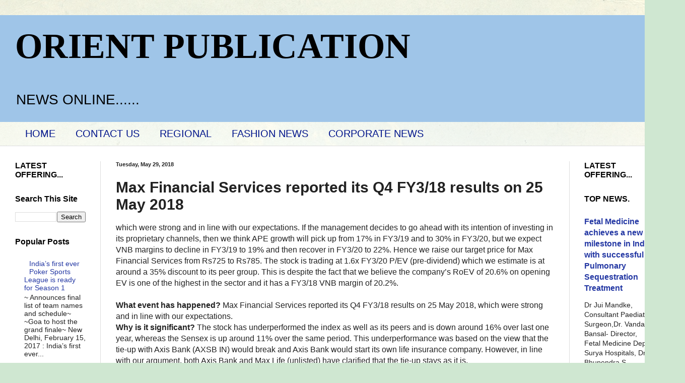

--- FILE ---
content_type: text/html; charset=UTF-8
request_url: https://www.orientpublication.com/2018/05/max-financial-services-reported-its-q4.html
body_size: 15065
content:
<!DOCTYPE html>
<html class='v2' dir='ltr' lang='en'>
<head>
<link href='https://www.blogger.com/static/v1/widgets/335934321-css_bundle_v2.css' rel='stylesheet' type='text/css'/>
<meta content='width=1100' name='viewport'/>
<meta content='text/html; charset=UTF-8' http-equiv='Content-Type'/>
<meta content='blogger' name='generator'/>
<link href='https://www.orientpublication.com/favicon.ico' rel='icon' type='image/x-icon'/>
<link href='https://www.orientpublication.com/2018/05/max-financial-services-reported-its-q4.html' rel='canonical'/>
<link rel="alternate" type="application/atom+xml" title="ORIENT PUBLICATION - Atom" href="https://www.orientpublication.com/feeds/posts/default" />
<link rel="alternate" type="application/rss+xml" title="ORIENT PUBLICATION - RSS" href="https://www.orientpublication.com/feeds/posts/default?alt=rss" />
<link rel="service.post" type="application/atom+xml" title="ORIENT PUBLICATION - Atom" href="https://www.blogger.com/feeds/3616093701997255326/posts/default" />

<link rel="alternate" type="application/atom+xml" title="ORIENT PUBLICATION - Atom" href="https://www.orientpublication.com/feeds/2508968535917915538/comments/default" />
<!--Can't find substitution for tag [blog.ieCssRetrofitLinks]-->
<meta content='https://www.orientpublication.com/2018/05/max-financial-services-reported-its-q4.html' property='og:url'/>
<meta content='Max Financial Services reported its Q4 FY3/18 results on 25 May 2018' property='og:title'/>
<meta content='business news,financial news,current affairs,cultural news,fashion news,film news,entertainment news.' property='og:description'/>
<title>ORIENT PUBLICATION: Max Financial Services reported its Q4 FY3/18 results on 25 May 2018</title>
<style id='page-skin-1' type='text/css'><!--
/*
-----------------------------------------------
Blogger Template Style
Name:     Simple
Designer: Blogger
URL:      www.blogger.com
----------------------------------------------- */
/* Content
----------------------------------------------- */
body {
font: normal normal 14px Arial, Tahoma, Helvetica, FreeSans, sans-serif;
color: #222222;
background: #cfe7d1 url(//themes.googleusercontent.com/image?id=1x_TqXo6-7t6y2ZiuOyQ2Bk6Zod9CTtyKYtRui0IeQJe6hVlJcQiXYG2xQGkxKvl6iZMJ) repeat fixed top center /* Credit: gaffera (http://www.istockphoto.com/googleimages.php?id=4072573&amp;platform=blogger) */;
padding: 0 0 0 0;
background-attachment: scroll;
}
html body .content-outer {
min-width: 0;
max-width: 100%;
width: 100%;
}
h2 {
font-size: 22px;
}
a:link {
text-decoration:none;
color: #2337a3;
}
a:visited {
text-decoration:none;
color: #7c93a1;
}
a:hover {
text-decoration:underline;
color: #00148b;
}
.body-fauxcolumn-outer .fauxcolumn-inner {
background: transparent url(https://resources.blogblog.com/blogblog/data/1kt/simple/body_gradient_tile_light.png) repeat scroll top left;
_background-image: none;
}
.body-fauxcolumn-outer .cap-top {
position: absolute;
z-index: 1;
height: 400px;
width: 100%;
}
.body-fauxcolumn-outer .cap-top .cap-left {
width: 100%;
background: transparent url(https://resources.blogblog.com/blogblog/data/1kt/simple/gradients_light.png) repeat-x scroll top left;
_background-image: none;
}
.content-outer {
-moz-box-shadow: 0 0 0 rgba(0, 0, 0, .15);
-webkit-box-shadow: 0 0 0 rgba(0, 0, 0, .15);
-goog-ms-box-shadow: 0 0 0 #333333;
box-shadow: 0 0 0 rgba(0, 0, 0, .15);
margin-bottom: 1px;
}
.content-inner {
padding: 0 0;
}
.main-outer, .footer-outer {
background-color: #ffffff;
}
/* Header
----------------------------------------------- */
.header-outer {
background: #9fc5e8 none repeat-x scroll 0 -400px;
_background-image: none;
}
.Header h1 {
font: normal bold 70px 'Times New Roman', Times, FreeSerif, serif;
color: #000000;
text-shadow: 0 0 0 rgba(0, 0, 0, .2);
}
.Header h1 a {
color: #000000;
}
.Header .description {
font-size: 200%;
color: #000000;
}
.header-inner .Header .titlewrapper {
padding: 22px 30px;
}
.header-inner .Header .descriptionwrapper {
padding: 0 30px;
}
/* Tabs
----------------------------------------------- */
.tabs-inner .section:first-child {
border-top: 0 solid #dddddd;
}
.tabs-inner .section:first-child ul {
margin-top: -0;
border-top: 0 solid #dddddd;
border-left: 0 solid #dddddd;
border-right: 0 solid #dddddd;
}
.tabs-inner .widget ul {
background: transparent none repeat-x scroll 0 -800px;
_background-image: none;
border-bottom: 0 solid #dddddd;
margin-top: 0;
margin-left: -0;
margin-right: -0;
}
.tabs-inner .widget li a {
display: inline-block;
padding: .6em 1em;
font: normal normal 20px Arial, Tahoma, Helvetica, FreeSans, sans-serif;
color: #00148b;
border-left: 0 solid #ffffff;
border-right: 0 solid #dddddd;
}
.tabs-inner .widget li:first-child a {
border-left: none;
}
.tabs-inner .widget li.selected a, .tabs-inner .widget li a:hover {
color: #ff0000;
background-color: #239fa3;
text-decoration: none;
}
/* Columns
----------------------------------------------- */
.main-outer {
border-top: 1px solid #dddddd;
}
.fauxcolumn-left-outer .fauxcolumn-inner {
border-right: 1px solid #dddddd;
}
.fauxcolumn-right-outer .fauxcolumn-inner {
border-left: 1px solid #dddddd;
}
/* Headings
----------------------------------------------- */
div.widget > h2,
div.widget h2.title {
margin: 0 0 1em 0;
font: normal bold 16px Arial, Tahoma, Helvetica, FreeSans, sans-serif;
color: #000000;
}
/* Widgets
----------------------------------------------- */
.widget .zippy {
color: #999999;
text-shadow: 2px 2px 1px rgba(0, 0, 0, .1);
}
.widget .popular-posts ul {
list-style: none;
}
/* Posts
----------------------------------------------- */
h2.date-header {
font: normal bold 11px Arial, Tahoma, Helvetica, FreeSans, sans-serif;
}
.date-header span {
background-color: transparent;
color: #222222;
padding: inherit;
letter-spacing: inherit;
margin: inherit;
}
.main-inner {
padding-top: 30px;
padding-bottom: 30px;
}
.main-inner .column-center-inner {
padding: 0 15px;
}
.main-inner .column-center-inner .section {
margin: 0 15px;
}
.post {
margin: 0 0 25px 0;
}
h3.post-title, .comments h4 {
font: normal bold 30px Arial, Tahoma, Helvetica, FreeSans, sans-serif;
margin: .75em 0 0;
}
.post-body {
font-size: 110%;
line-height: 1.4;
position: relative;
}
.post-body img, .post-body .tr-caption-container, .Profile img, .Image img,
.BlogList .item-thumbnail img {
padding: 2px;
background: #ffffff;
border: 1px solid #2723a3;
-moz-box-shadow: 1px 1px 5px rgba(0, 0, 0, .1);
-webkit-box-shadow: 1px 1px 5px rgba(0, 0, 0, .1);
box-shadow: 1px 1px 5px rgba(0, 0, 0, .1);
}
.post-body img, .post-body .tr-caption-container {
padding: 5px;
}
.post-body .tr-caption-container {
color: #222222;
}
.post-body .tr-caption-container img {
padding: 0;
background: transparent;
border: none;
-moz-box-shadow: 0 0 0 rgba(0, 0, 0, .1);
-webkit-box-shadow: 0 0 0 rgba(0, 0, 0, .1);
box-shadow: 0 0 0 rgba(0, 0, 0, .1);
}
.post-header {
margin: 0 0 1.5em;
line-height: 1.6;
font-size: 90%;
}
.post-footer {
margin: 20px -2px 0;
padding: 5px 10px;
color: #666666;
background-color: #ff0000;
border-bottom: 1px solid #eeeeee;
line-height: 1.6;
font-size: 90%;
}
#comments .comment-author {
padding-top: 1.5em;
border-top: 1px solid #dddddd;
background-position: 0 1.5em;
}
#comments .comment-author:first-child {
padding-top: 0;
border-top: none;
}
.avatar-image-container {
margin: .2em 0 0;
}
#comments .avatar-image-container img {
border: 1px solid #2723a3;
}
/* Comments
----------------------------------------------- */
.comments .comments-content .icon.blog-author {
background-repeat: no-repeat;
background-image: url([data-uri]);
}
.comments .comments-content .loadmore a {
border-top: 1px solid #999999;
border-bottom: 1px solid #999999;
}
.comments .comment-thread.inline-thread {
background-color: #ff0000;
}
.comments .continue {
border-top: 2px solid #999999;
}
/* Accents
---------------------------------------------- */
.section-columns td.columns-cell {
border-left: 1px solid #dddddd;
}
.blog-pager {
background: transparent none no-repeat scroll top center;
}
.blog-pager-older-link, .home-link,
.blog-pager-newer-link {
background-color: #ffffff;
padding: 5px;
}
.footer-outer {
border-top: 0 dashed #bbbbbb;
}
/* Mobile
----------------------------------------------- */
body.mobile  {
background-size: auto;
}
.mobile .body-fauxcolumn-outer {
background: transparent none repeat scroll top left;
}
.mobile .body-fauxcolumn-outer .cap-top {
background-size: 100% auto;
}
.mobile .content-outer {
-webkit-box-shadow: 0 0 3px rgba(0, 0, 0, .15);
box-shadow: 0 0 3px rgba(0, 0, 0, .15);
}
.mobile .tabs-inner .widget ul {
margin-left: 0;
margin-right: 0;
}
.mobile .post {
margin: 0;
}
.mobile .main-inner .column-center-inner .section {
margin: 0;
}
.mobile .date-header span {
padding: 0.1em 10px;
margin: 0 -10px;
}
.mobile h3.post-title {
margin: 0;
}
.mobile .blog-pager {
background: transparent none no-repeat scroll top center;
}
.mobile .footer-outer {
border-top: none;
}
.mobile .main-inner, .mobile .footer-inner {
background-color: #ffffff;
}
.mobile-index-contents {
color: #222222;
}
.mobile-link-button {
background-color: #2337a3;
}
.mobile-link-button a:link, .mobile-link-button a:visited {
color: #ffffff;
}
.mobile .tabs-inner .section:first-child {
border-top: none;
}
.mobile .tabs-inner .PageList .widget-content {
background-color: #239fa3;
color: #ff0000;
border-top: 0 solid #dddddd;
border-bottom: 0 solid #dddddd;
}
.mobile .tabs-inner .PageList .widget-content .pagelist-arrow {
border-left: 1px solid #dddddd;
}

--></style>
<style id='template-skin-1' type='text/css'><!--
body {
min-width: 1330px;
}
.content-outer, .content-fauxcolumn-outer, .region-inner {
min-width: 1330px;
max-width: 1330px;
_width: 1330px;
}
.main-inner .columns {
padding-left: 200px;
padding-right: 200px;
}
.main-inner .fauxcolumn-center-outer {
left: 200px;
right: 200px;
/* IE6 does not respect left and right together */
_width: expression(this.parentNode.offsetWidth -
parseInt("200px") -
parseInt("200px") + 'px');
}
.main-inner .fauxcolumn-left-outer {
width: 200px;
}
.main-inner .fauxcolumn-right-outer {
width: 200px;
}
.main-inner .column-left-outer {
width: 200px;
right: 100%;
margin-left: -200px;
}
.main-inner .column-right-outer {
width: 200px;
margin-right: -200px;
}
#layout {
min-width: 0;
}
#layout .content-outer {
min-width: 0;
width: 800px;
}
#layout .region-inner {
min-width: 0;
width: auto;
}
body#layout div.add_widget {
padding: 8px;
}
body#layout div.add_widget a {
margin-left: 32px;
}
--></style>
<style>
    body {background-image:url(\/\/themes.googleusercontent.com\/image?id=1x_TqXo6-7t6y2ZiuOyQ2Bk6Zod9CTtyKYtRui0IeQJe6hVlJcQiXYG2xQGkxKvl6iZMJ);}
    
@media (max-width: 200px) { body {background-image:url(\/\/themes.googleusercontent.com\/image?id=1x_TqXo6-7t6y2ZiuOyQ2Bk6Zod9CTtyKYtRui0IeQJe6hVlJcQiXYG2xQGkxKvl6iZMJ&options=w200);}}
@media (max-width: 400px) and (min-width: 201px) { body {background-image:url(\/\/themes.googleusercontent.com\/image?id=1x_TqXo6-7t6y2ZiuOyQ2Bk6Zod9CTtyKYtRui0IeQJe6hVlJcQiXYG2xQGkxKvl6iZMJ&options=w400);}}
@media (max-width: 800px) and (min-width: 401px) { body {background-image:url(\/\/themes.googleusercontent.com\/image?id=1x_TqXo6-7t6y2ZiuOyQ2Bk6Zod9CTtyKYtRui0IeQJe6hVlJcQiXYG2xQGkxKvl6iZMJ&options=w800);}}
@media (max-width: 1200px) and (min-width: 801px) { body {background-image:url(\/\/themes.googleusercontent.com\/image?id=1x_TqXo6-7t6y2ZiuOyQ2Bk6Zod9CTtyKYtRui0IeQJe6hVlJcQiXYG2xQGkxKvl6iZMJ&options=w1200);}}
/* Last tag covers anything over one higher than the previous max-size cap. */
@media (min-width: 1201px) { body {background-image:url(\/\/themes.googleusercontent.com\/image?id=1x_TqXo6-7t6y2ZiuOyQ2Bk6Zod9CTtyKYtRui0IeQJe6hVlJcQiXYG2xQGkxKvl6iZMJ&options=w1600);}}
  </style>
<link href='https://www.blogger.com/dyn-css/authorization.css?targetBlogID=3616093701997255326&amp;zx=9d0b39b6-006d-451f-8b6e-26409fd19afc' media='none' onload='if(media!=&#39;all&#39;)media=&#39;all&#39;' rel='stylesheet'/><noscript><link href='https://www.blogger.com/dyn-css/authorization.css?targetBlogID=3616093701997255326&amp;zx=9d0b39b6-006d-451f-8b6e-26409fd19afc' rel='stylesheet'/></noscript>
<meta name='google-adsense-platform-account' content='ca-host-pub-1556223355139109'/>
<meta name='google-adsense-platform-domain' content='blogspot.com'/>

<script async src="https://pagead2.googlesyndication.com/pagead/js/adsbygoogle.js?client=ca-pub-9672048217021148&host=ca-host-pub-1556223355139109" crossorigin="anonymous"></script>

<!-- data-ad-client=ca-pub-9672048217021148 -->

</head>
<body class='loading variant-wide'>
<div class='navbar no-items section' id='navbar' name='Navbar'>
</div>
<div class='body-fauxcolumns'>
<div class='fauxcolumn-outer body-fauxcolumn-outer'>
<div class='cap-top'>
<div class='cap-left'></div>
<div class='cap-right'></div>
</div>
<div class='fauxborder-left'>
<div class='fauxborder-right'></div>
<div class='fauxcolumn-inner'>
</div>
</div>
<div class='cap-bottom'>
<div class='cap-left'></div>
<div class='cap-right'></div>
</div>
</div>
</div>
<div class='content'>
<div class='content-fauxcolumns'>
<div class='fauxcolumn-outer content-fauxcolumn-outer'>
<div class='cap-top'>
<div class='cap-left'></div>
<div class='cap-right'></div>
</div>
<div class='fauxborder-left'>
<div class='fauxborder-right'></div>
<div class='fauxcolumn-inner'>
</div>
</div>
<div class='cap-bottom'>
<div class='cap-left'></div>
<div class='cap-right'></div>
</div>
</div>
</div>
<div class='content-outer'>
<div class='content-cap-top cap-top'>
<div class='cap-left'></div>
<div class='cap-right'></div>
</div>
<div class='fauxborder-left content-fauxborder-left'>
<div class='fauxborder-right content-fauxborder-right'></div>
<div class='content-inner'>
<header>
<div class='header-outer'>
<div class='header-cap-top cap-top'>
<div class='cap-left'></div>
<div class='cap-right'></div>
</div>
<div class='fauxborder-left header-fauxborder-left'>
<div class='fauxborder-right header-fauxborder-right'></div>
<div class='region-inner header-inner'>
<div class='header section' id='header' name='Header'><div class='widget Header' data-version='1' id='Header1'>
<div id='header-inner'>
<div class='titlewrapper'>
<h1 class='title'>
<a href='https://www.orientpublication.com/'>
ORIENT PUBLICATION
</a>
</h1>
</div>
<div class='descriptionwrapper'>
<p class='description'><span>NEWS ONLINE......
</span></p>
</div>
</div>
</div></div>
</div>
</div>
<div class='header-cap-bottom cap-bottom'>
<div class='cap-left'></div>
<div class='cap-right'></div>
</div>
</div>
</header>
<div class='tabs-outer'>
<div class='tabs-cap-top cap-top'>
<div class='cap-left'></div>
<div class='cap-right'></div>
</div>
<div class='fauxborder-left tabs-fauxborder-left'>
<div class='fauxborder-right tabs-fauxborder-right'></div>
<div class='region-inner tabs-inner'>
<div class='tabs section' id='crosscol' name='Cross-Column'><div class='widget PageList' data-version='1' id='PageList1'>
<div class='widget-content'>
<ul>
<li>
<a href='http://www.orientpublication.com/'>HOME</a>
</li>
<li>
<a href='http://www.orientpublication.com/p/blog-page.html'>CONTACT US</a>
</li>
<li>
<a href='http://www.orientpublication.com/p/regional-film.html'>REGIONAL </a>
</li>
<li>
<a href='http://www.orientpublication.com/p/fashion-news.html'>FASHION NEWS</a>
</li>
<li>
<a href='http://www.orientpublication.com/p/corporate-bews.html'>CORPORATE NEWS</a>
</li>
</ul>
<div class='clear'></div>
</div>
</div></div>
<div class='tabs no-items section' id='crosscol-overflow' name='Cross-Column 2'></div>
</div>
</div>
<div class='tabs-cap-bottom cap-bottom'>
<div class='cap-left'></div>
<div class='cap-right'></div>
</div>
</div>
<div class='main-outer'>
<div class='main-cap-top cap-top'>
<div class='cap-left'></div>
<div class='cap-right'></div>
</div>
<div class='fauxborder-left main-fauxborder-left'>
<div class='fauxborder-right main-fauxborder-right'></div>
<div class='region-inner main-inner'>
<div class='columns fauxcolumns'>
<div class='fauxcolumn-outer fauxcolumn-center-outer'>
<div class='cap-top'>
<div class='cap-left'></div>
<div class='cap-right'></div>
</div>
<div class='fauxborder-left'>
<div class='fauxborder-right'></div>
<div class='fauxcolumn-inner'>
</div>
</div>
<div class='cap-bottom'>
<div class='cap-left'></div>
<div class='cap-right'></div>
</div>
</div>
<div class='fauxcolumn-outer fauxcolumn-left-outer'>
<div class='cap-top'>
<div class='cap-left'></div>
<div class='cap-right'></div>
</div>
<div class='fauxborder-left'>
<div class='fauxborder-right'></div>
<div class='fauxcolumn-inner'>
</div>
</div>
<div class='cap-bottom'>
<div class='cap-left'></div>
<div class='cap-right'></div>
</div>
</div>
<div class='fauxcolumn-outer fauxcolumn-right-outer'>
<div class='cap-top'>
<div class='cap-left'></div>
<div class='cap-right'></div>
</div>
<div class='fauxborder-left'>
<div class='fauxborder-right'></div>
<div class='fauxcolumn-inner'>
</div>
</div>
<div class='cap-bottom'>
<div class='cap-left'></div>
<div class='cap-right'></div>
</div>
</div>
<!-- corrects IE6 width calculation -->
<div class='columns-inner'>
<div class='column-center-outer'>
<div class='column-center-inner'>
<div class='main section' id='main' name='Main'><div class='widget Blog' data-version='1' id='Blog1'>
<div class='blog-posts hfeed'>

          <div class="date-outer">
        
<h2 class='date-header'><span>Tuesday, May 29, 2018</span></h2>

          <div class="date-posts">
        
<div class='post-outer'>
<div class='post hentry uncustomized-post-template' itemprop='blogPost' itemscope='itemscope' itemtype='http://schema.org/BlogPosting'>
<meta content='3616093701997255326' itemprop='blogId'/>
<meta content='2508968535917915538' itemprop='postId'/>
<a name='2508968535917915538'></a>
<h3 class='post-title entry-title' itemprop='name'>
Max Financial Services reported its Q4 FY3/18 results on 25 May 2018
</h3>
<div class='post-header'>
<div class='post-header-line-1'></div>
</div>
<div class='post-body entry-content' id='post-body-2508968535917915538' itemprop='description articleBody'>
<div dir="ltr" style="text-align: left;" trbidi="on">
<div style="background-color: white; color: #222222; font-family: Arial, sans-serif; font-size: 12pt; margin-left: 0cm; margin-right: 0cm;">
which were strong and in line with our expectations. If the management decides to go ahead with its intention of investing in its proprietary channels, then we think APE growth will pick up from 17% in FY3/19 and to 30% in FY3/20, but we expect VNB margins to decline in FY3/19 to 19% and then recover in FY3/20 to 22%. Hence we raise our target price for Max Financial Services from Rs725 to Rs785. The stock is trading at 1.6x FY3/20 P/EV (pre-dividend) which we estimate is at around a 35% discount to its peer group. This is despite the fact that we believe the company&#8217;s RoEV of 20.6% on opening EV is one of the highest in the sector and it has a FY3/18 VNB margin of 20.2%.<u></u><u></u></div>
<div style="background-color: white; color: #222222; font-family: Arial, sans-serif; font-size: 12pt; margin-left: 0cm; margin-right: 0cm;">
<br /></div>
<div style="background-color: white; color: #222222; font-family: Arial, sans-serif; font-size: 12pt; margin-left: 0cm; margin-right: 0cm;">
<b>What event has happened?</b>&nbsp;Max Financial Services reported its Q4 FY3/18 results on 25 May 2018, which were strong and in line with our expectations.<u></u><u></u></div>
<div style="background-color: white; color: #222222; font-family: Arial, sans-serif; font-size: 12pt; margin-left: 0cm; margin-right: 0cm;">
<b>Why is it significant?</b>&nbsp;The stock has underperformed the index as well as its peers and is down around 16% over last one year, whereas the Sensex is up around 11% over the same period. This underperformance was based on the view that the tie-up with Axis Bank (AXSB IN) would break and Axis Bank would start its own life insurance company. However, in line with our argument, both Axis Bank and Max Life (unlisted) have clarified that the tie-up stays as it is.<u></u><u></u></div>
<div style="background-color: white; color: #222222; font-family: Arial, sans-serif; font-size: 12pt; margin-left: 0cm; margin-right: 0cm;">
Hence we expect the focus to now shift to the fundamentals of the company, where the company has reported one of the strongest results in the sector, with annualized premium equivalent (APE) growing 22% YoY in FY3/18, value of new business (VNB) profits growing 31% YoY in FY3/18 with a VNB margin of 20.2% in FY3/18 (second only to HDFC Standard Life Insurance (HDFCLIFE IN) amongst the top four life insurance companies in India).<u></u><u></u></div>
<div style="color: #222222; font-family: Arial, sans-serif; font-size: 12pt; margin-left: 0cm; margin-right: 0cm;">
<span style="background-color: white;">The company has also reported operating RoEV of 20.6% (on opening embedded value, EV), which is currently one of the highest in the sector in India. Implications for our earnings forecast? If the management decides to go ahead with its intention of investing in its proprietary channels, then we think APE growth will pick up from 17% in FY3/19 and to 30% in FY3/20, but we expect VNB margins to decline in FY3/19 to 19% and then recover in FY3/20 to 22%.&nbsp;</span><b><span style="background-attachment: initial; background-clip: initial; background-color: white; background-image: initial; background-origin: initial; background-position: initial; background-repeat: initial; background-size: initial;">Hence we raise our target price for Max Financial Services from Rs725 to Rs785. Our valuation is derived using an appraisal value methodology, where we add the value generated from new business using discounted cashflow (DCF) analysis of the merged entity&#8217;s pre-dividend EV.</span><span style="background-color: white;"><u></u><u></u></span></b></div>
<div style="background-color: white; color: #222222; font-family: Arial, sans-serif; font-size: 12pt; margin-left: 0cm; margin-right: 0cm;">
<b>The main risk to our rating</b>&nbsp;and to the attainment of our target price is the risk of regulatory regulations on traditional products. How do valuations look now? The stock is trading at 1.6x FY3/20 P/EV (pre-dividend) which we estimate is at around a 35% discount to its peer group. This is despite the fact that we believe the company&#8217;s RoEV of 20.6% on opening EV is one of the highest in the sector and it has a FY3/18 VNB margin of 20.2%.<u></u><u></u></div>
<div style="background-color: white; color: #222222; font-family: Arial, sans-serif; font-size: 12pt; margin-left: 0cm; margin-right: 0cm;">
<b>What is distinctive about our stock view</b>? We believe that the market is ignoring the fundamentals of the stock. We expect Max Life&#8217;s EV to grow at around 20% pre dividend and VBN to grow at around 30% p.a. over the next two years. In FY3/18, Max Life reported operating RoEV of 20.6% (on opening EV) and VNB growth was 31% YoY, which, in our view, shows business has picked up.<u></u><u></u></div>
<div style="background-color: white; color: #222222; font-family: Arial, sans-serif; font-size: 12pt; margin-left: 0cm; margin-right: 0cm;">
Please click on the link below to access our latest note:<u></u><u></u></div>
<div style="background-color: white; color: #222222; font-family: Arial, sans-serif; font-size: 12pt; margin-left: 0cm; margin-right: 0cm;">
<a data-saferedirecturl="https://www.google.com/url?hl=en&amp;q=https://equities.htisec.com/app/public-research/report-view-direct?_S%3DO5DFuLcKXqm0IqFwW3R&amp;source=gmail&amp;ust=1527658820523000&amp;usg=AFQjCNFn4-YbTJgEeRms5rN5dhHRFL15og" href="https://equities.htisec.com/app/public-research/report-view-direct?_S=O5DFuLcKXqm0IqFwW3R" style="color: #1155cc;" target="_blank">Max Financial Services (MAXF IN) &#8211; The Scoop: Company Reports Strong Q4: HTI Maintains Buy</a><u></u><u></u></div>
<div style="background-color: white; color: #222222; font-family: Arial, sans-serif; font-size: 12pt; margin-left: 0cm; margin-right: 0cm;">
<br /></div>
<table border="0" cellpadding="0" class="m_7152495130855853322MsoNormalTable" style="background-color: white; color: #222222; font-family: arial, sans-serif; font-size: 12.8px;"><tbody>
<tr><td style="margin: 0px; padding: 0.75pt;" valign="top"><div class="MsoNormal" style="font-family: Arial, sans-serif; font-size: 12pt; margin-left: 0cm; margin-right: 0cm;">
<br /></div>
</td><td style="margin: 0px; padding: 0.75pt;" valign="top"><div class="MsoNormal" style="font-family: Arial, sans-serif; font-size: 12pt; margin-bottom: 12pt; margin-left: 0cm; margin-right: 0cm;">
<br /></div>
</td></tr>
</tbody></table>
<div style="background-color: white; color: #222222; font-family: Arial, sans-serif; font-size: 12pt; margin-left: 0cm; margin-right: 0cm;">
<b>Latest Full Report:</b>&nbsp;<a data-saferedirecturl="https://www.google.com/url?hl=en&amp;q=https://equities.htisec.com/app/public-research/report-view-direct?_S%3Dh0NHRhFH3bupj2oIBt5&amp;source=gmail&amp;ust=1527658820524000&amp;usg=AFQjCNGb0LwKvWPB93ksCe8BAfLatg1DHA" href="https://equities.htisec.com/app/public-research/report-view-direct?_S=h0NHRhFH3bupj2oIBt5" style="color: #1155cc;" target="_blank">Max Financial Services (MAXF IN): Concerns Provide Opportunity; HTI Reiterates BUY</a><u></u><u></u></div>
<div style="background-color: white; color: #222222; font-family: Arial, sans-serif; font-size: 12pt; margin-left: 0cm; margin-right: 0cm;">
<b>Our latest Non-Banks publications</b><u></u><u></u></div>
<table border="0" cellpadding="0" class="m_7152495130855853322MsoNormalTable" style="background-color: white; color: #222222; font-family: arial, sans-serif; font-size: 12.8px;"><tbody>
<tr><td nowrap="" style="margin: 0px; padding: 0.75pt;"><div class="MsoNormal" style="font-family: Arial, sans-serif; font-size: 12pt; margin-left: 0cm; margin-right: 0cm;">
9 May 2018<u></u><u></u></div>
</td><td style="margin: 0px; padding: 0.75pt;"><div class="MsoNormal" style="font-family: Arial, sans-serif; font-size: 12pt; margin-left: 0cm; margin-right: 0cm;">
<a data-saferedirecturl="https://www.google.com/url?hl=en&amp;q=https://equities.htisec.com/app/public-research/report-view-direct?_S%3D4pGBYjaYcX23NCH2MMS&amp;source=gmail&amp;ust=1527658820524000&amp;usg=AFQjCNHTk0b9Xc_SSAQzrLy9I1iB9wUNTQ" href="https://equities.htisec.com/app/public-research/report-view-direct?_S=4pGBYjaYcX23NCH2MMS" style="color: #1155cc;" target="_blank">India Asset Management Industry - Strong Potential Ahead; HTI Sector Report</a><u></u><u></u></div>
</td></tr>
<tr><td nowrap="" style="margin: 0px; padding: 0.75pt;"><div class="MsoNormal" style="font-family: Arial, sans-serif; font-size: 12pt; margin-left: 0cm; margin-right: 0cm;">
8 May 2018<u></u><u></u></div>
</td><td style="margin: 0px; padding: 0.75pt;"><div class="MsoNormal" style="font-family: Arial, sans-serif; font-size: 12pt; margin-left: 0cm; margin-right: 0cm;">
<a data-saferedirecturl="https://www.google.com/url?hl=en&amp;q=https://equities.htisec.com/app/public-research/report-view-direct?_S%3DdbHZKAYECLXP0IkiA5Q&amp;source=gmail&amp;ust=1527658820524000&amp;usg=AFQjCNH4Q2v8RfMtKU9C1q3xJtm9FgrdPQ" href="https://equities.htisec.com/app/public-research/report-view-direct?_S=dbHZKAYECLXP0IkiA5Q" style="color: #1155cc;" target="_blank">Reliance Nippon Life Asset Management (RNAM IN): Well Positioned to Capture the Mutual Fund Story in India; HTI New BUY</a><u></u><u></u></div>
</td></tr>
<tr><td nowrap="" style="margin: 0px; padding: 0.75pt;"><div class="MsoNormal" style="font-family: Arial, sans-serif; font-size: 12pt; margin-left: 0cm; margin-right: 0cm;">
26 Apr 2018<u></u><u></u></div>
</td><td style="margin: 0px; padding: 0.75pt;"><div class="MsoNormal" style="font-family: Arial, sans-serif; font-size: 12pt; margin-left: 0cm; margin-right: 0cm;">
<a data-saferedirecturl="https://www.google.com/url?hl=en&amp;q=https://equities.htisec.com/app/public-research/report-view-direct?_S%3DPdtoS5BbQy54gyyU76x&amp;source=gmail&amp;ust=1527658820524000&amp;usg=AFQjCNHR8cwjD33QqThOQ_X-t20m8F_jmg" href="https://equities.htisec.com/app/public-research/report-view-direct?_S=PdtoS5BbQy54gyyU76x" style="color: #1155cc;" target="_blank">ICICI Lombard General Insurance (ICICIGI IN): The Scoop: Excellent Results Beyond Weak Optics; HTI Company Update</a><u></u><u></u></div>
</td></tr>
<tr><td nowrap="" style="margin: 0px; padding: 0.75pt;"><div class="MsoNormal" style="font-family: Arial, sans-serif; font-size: 12pt; margin-left: 0cm; margin-right: 0cm;">
25 Apr 2018<u></u><u></u></div>
</td><td style="margin: 0px; padding: 0.75pt;"><div class="MsoNormal" style="font-family: Arial, sans-serif; font-size: 12pt; margin-left: 0cm; margin-right: 0cm;">
<a data-saferedirecturl="https://www.google.com/url?hl=en&amp;q=https://equities.htisec.com/app/public-research/report-view-direct?_S%3DcUBT5Bz1yczStaPikwD&amp;source=gmail&amp;ust=1527658820524000&amp;usg=AFQjCNHDbnPpNGbbXIvLyMpvHxqnFi8gkw" href="https://equities.htisec.com/app/public-research/report-view-direct?_S=cUBT5Bz1yczStaPikwD" style="color: #1155cc;" target="_blank">Max Financial Services (MAXF IN): Concerns Provide Opportunity; HTI Reiterates BUY</a><u></u><u></u></div>
</td></tr>
<tr><td nowrap="" style="margin: 0px; padding: 0.75pt;"><div class="MsoNormal" style="font-family: Arial, sans-serif; font-size: 12pt; margin-left: 0cm; margin-right: 0cm;">
24 Apr 2018<u></u><u></u></div>
</td><td style="margin: 0px; padding: 0.75pt;"><div class="MsoNormal" style="font-family: Arial, sans-serif; font-size: 12pt; margin-left: 0cm; margin-right: 0cm;">
<a data-saferedirecturl="https://www.google.com/url?hl=en&amp;q=https://equities.htisec.com/app/public-research/report-view-direct?_S%3DPdtoReJ9Qy54gyyU76L&amp;source=gmail&amp;ust=1527658820524000&amp;usg=AFQjCNFgjLOsQp3eKO9LDRWcf6C553ecKw" href="https://equities.htisec.com/app/public-research/report-view-direct?_S=PdtoReJ9Qy54gyyU76L" style="color: #1155cc;" target="_blank">LIC Housing Finance (LICHF IN): The Scoop: Pressure on NIM Continues; HTI Maintains Neutral</a><u></u><u></u></div>
<div>
<br /></div>
</td></tr>
</tbody></table>
</div>
<div style='clear: both;'></div>
</div>
<div class='post-footer'>
<div class='post-footer-line post-footer-line-1'>
<span class='post-author vcard'>
Posted by
<span class='fn' itemprop='author' itemscope='itemscope' itemtype='http://schema.org/Person'>
<meta content='https://www.blogger.com/profile/02946878293368574556' itemprop='url'/>
<a class='g-profile' href='https://www.blogger.com/profile/02946878293368574556' rel='author' title='author profile'>
<span itemprop='name'>ORIENT PUBLICATION </span>
</a>
</span>
</span>
<span class='post-timestamp'>
at
<meta content='https://www.orientpublication.com/2018/05/max-financial-services-reported-its-q4.html' itemprop='url'/>
<a class='timestamp-link' href='https://www.orientpublication.com/2018/05/max-financial-services-reported-its-q4.html' rel='bookmark' title='permanent link'><abbr class='published' itemprop='datePublished' title='2018-05-29T11:11:00+05:30'>Tuesday, May 29, 2018</abbr></a>
</span>
<span class='post-comment-link'>
</span>
<span class='post-icons'>
</span>
<div class='post-share-buttons goog-inline-block'>
<a class='goog-inline-block share-button sb-email' href='https://www.blogger.com/share-post.g?blogID=3616093701997255326&postID=2508968535917915538&target=email' target='_blank' title='Email This'><span class='share-button-link-text'>Email This</span></a><a class='goog-inline-block share-button sb-blog' href='https://www.blogger.com/share-post.g?blogID=3616093701997255326&postID=2508968535917915538&target=blog' onclick='window.open(this.href, "_blank", "height=270,width=475"); return false;' target='_blank' title='BlogThis!'><span class='share-button-link-text'>BlogThis!</span></a><a class='goog-inline-block share-button sb-twitter' href='https://www.blogger.com/share-post.g?blogID=3616093701997255326&postID=2508968535917915538&target=twitter' target='_blank' title='Share to X'><span class='share-button-link-text'>Share to X</span></a><a class='goog-inline-block share-button sb-facebook' href='https://www.blogger.com/share-post.g?blogID=3616093701997255326&postID=2508968535917915538&target=facebook' onclick='window.open(this.href, "_blank", "height=430,width=640"); return false;' target='_blank' title='Share to Facebook'><span class='share-button-link-text'>Share to Facebook</span></a><a class='goog-inline-block share-button sb-pinterest' href='https://www.blogger.com/share-post.g?blogID=3616093701997255326&postID=2508968535917915538&target=pinterest' target='_blank' title='Share to Pinterest'><span class='share-button-link-text'>Share to Pinterest</span></a>
</div>
</div>
<div class='post-footer-line post-footer-line-2'>
<span class='post-labels'>
</span>
</div>
<div class='post-footer-line post-footer-line-3'>
<span class='post-location'>
</span>
</div>
</div>
</div>
<div class='comments' id='comments'>
<a name='comments'></a>
<h4>No comments:</h4>
<div id='Blog1_comments-block-wrapper'>
<dl class='avatar-comment-indent' id='comments-block'>
</dl>
</div>
<p class='comment-footer'>
<div class='comment-form'>
<a name='comment-form'></a>
<h4 id='comment-post-message'>Post a Comment</h4>
<p>
</p>
<a href='https://www.blogger.com/comment/frame/3616093701997255326?po=2508968535917915538&hl=en&saa=85391&origin=https://www.orientpublication.com' id='comment-editor-src'></a>
<iframe allowtransparency='true' class='blogger-iframe-colorize blogger-comment-from-post' frameborder='0' height='410px' id='comment-editor' name='comment-editor' src='' width='100%'></iframe>
<script src='https://www.blogger.com/static/v1/jsbin/2830521187-comment_from_post_iframe.js' type='text/javascript'></script>
<script type='text/javascript'>
      BLOG_CMT_createIframe('https://www.blogger.com/rpc_relay.html');
    </script>
</div>
</p>
</div>
</div>

        </div></div>
      
</div>
<div class='blog-pager' id='blog-pager'>
<span id='blog-pager-newer-link'>
<a class='blog-pager-newer-link' href='https://www.orientpublication.com/2018/05/dialysis-leader-nephroplus-strengthens.html' id='Blog1_blog-pager-newer-link' title='Newer Post'>Newer Post</a>
</span>
<span id='blog-pager-older-link'>
<a class='blog-pager-older-link' href='https://www.orientpublication.com/2018/05/farzand-on-silver-screen-on-1st-june.html' id='Blog1_blog-pager-older-link' title='Older Post'>Older Post</a>
</span>
<a class='home-link' href='https://www.orientpublication.com/'>Home</a>
</div>
<div class='clear'></div>
<div class='post-feeds'>
<div class='feed-links'>
Subscribe to:
<a class='feed-link' href='https://www.orientpublication.com/feeds/2508968535917915538/comments/default' target='_blank' type='application/atom+xml'>Post Comments (Atom)</a>
</div>
</div>
</div></div>
</div>
</div>
<div class='column-left-outer'>
<div class='column-left-inner'>
<aside>
<div class='sidebar section' id='sidebar-left-1'><div class='widget HTML' data-version='1' id='HTML1'>
<h2 class='title'>LATEST OFFERING...</h2>
<div class='widget-content'>
<script async custom-element="amp-ad" src="https://cdn.ampproject.org/v0/amp-ad-0.1.js"></script>
</div>
<div class='clear'></div>
</div><div class='widget BlogSearch' data-version='1' id='BlogSearch1'>
<h2 class='title'>Search This Site</h2>
<div class='widget-content'>
<div id='BlogSearch1_form'>
<form action='https://www.orientpublication.com/search' class='gsc-search-box' target='_top'>
<table cellpadding='0' cellspacing='0' class='gsc-search-box'>
<tbody>
<tr>
<td class='gsc-input'>
<input autocomplete='off' class='gsc-input' name='q' size='10' title='search' type='text' value=''/>
</td>
<td class='gsc-search-button'>
<input class='gsc-search-button' title='search' type='submit' value='Search'/>
</td>
</tr>
</tbody>
</table>
</form>
</div>
</div>
<div class='clear'></div>
</div><div class='widget PopularPosts' data-version='1' id='PopularPosts1'>
<h2>Popular Posts</h2>
<div class='widget-content popular-posts'>
<ul>
<li>
<div class='item-content'>
<div class='item-thumbnail'>
<a href='https://www.orientpublication.com/2017/02/indias-first-ever-poker-sports-league.html' target='_blank'>
<img alt='' border='0' src='https://lh4.googleusercontent.com/aRHrYehc9_slE1LeHZPz15kXVf_Sf97D6SCFQjePKG-YlKnPQxZg1DtlTO3M5o1D96UdsjNdYysYMozR1A3Qg8vMYjS6G3MWF78e6rYtOxW05sv6e7Ui-TcvCry-s2WfqHMPK16wlmJ_xSSxcA=w72-h72-p-k-no-nu'/>
</a>
</div>
<div class='item-title'><a href='https://www.orientpublication.com/2017/02/indias-first-ever-poker-sports-league.html'> India&#8217;s first ever Poker Sports League is ready for Season 1</a></div>
<div class='item-snippet'>    ~ Announces final list of team names and schedule~   ~Goa to host the grand finale~    New Delhi, February 15, 2017 : India&#8217;s first ever...</div>
</div>
<div style='clear: both;'></div>
</li>
<li>
<div class='item-content'>
<div class='item-thumbnail'>
<a href='https://www.orientpublication.com/2014/02/ronnie-coleman-from-usaworlds-biggest.html' target='_blank'>
<img alt='' border='0' src='https://blogger.googleusercontent.com/img/b/R29vZ2xl/AVvXsEiCa5sLhsyI8EjWSLzvrUXp7deKaAiXuecnFsPqwead5QOThiL_nPecQNluiyKpUDIfwvRWZY2IaeedsnU_fYjirlHX_ltNpKu8mZU11HBLqsKTYmRdg4beBBnk5rB8BkoVXZNxIWV12WY/w72-h72-p-k-no-nu/Ronnie+copy.jpg'/>
</a>
</div>
<div class='item-title'><a href='https://www.orientpublication.com/2014/02/ronnie-coleman-from-usaworlds-biggest.html'>Ronnie Coleman from USA,Worlds biggest body builder,police officer with NYPD & actor coming India for 1st time on 2nd Feb at Nitro and World Gym in Thane .</a></div>
<div class='item-snippet'>  Ronnie Coleman from USA,Worlds biggest body builder,police officer with NYPD &amp; actor coming India for 1st time on 2nd Feb  at Nitro an...</div>
</div>
<div style='clear: both;'></div>
</li>
<li>
<div class='item-content'>
<div class='item-thumbnail'>
<a href='https://www.orientpublication.com/2015/12/talwalkars-classique-invitational.html' target='_blank'>
<img alt='' border='0' src='https://blogger.googleusercontent.com/img/b/R29vZ2xl/AVvXsEieG8pcY3AJ3g458pDJr48vHcn9lrCR5e8m05CvAaMb8aWu-7kFaOqIHoe8cIA2kwsX6yqp3GaZxrUhgq-enLEX6TR1KCwP0njj6HNTokmOrXxSH3z569TkNEcveKj8C-rAHl4FRZp_aSw/w72-h72-p-k-no-nu/IMG-20151213-WA0016.jpg'/>
</a>
</div>
<div class='item-title'><a href='https://www.orientpublication.com/2015/12/talwalkars-classique-invitational.html'>TALWALKARS&#8217; CLASSIQUE INVITATIONAL BODYBUILDING CHAMPIONSHIPS MIXED PAIRS EVENT, A MAJOR ATTRACTION!</a></div>
<div class='item-snippet'>          Mumbai, December 13: Introduced for the first time in India, the Mixed Pairs event in the Talwalkars&#8217; Classique Invitational Bodyb...</div>
</div>
<div style='clear: both;'></div>
</li>
<li>
<div class='item-content'>
<div class='item-thumbnail'>
<a href='https://www.orientpublication.com/2025/12/modern-diagnostic-research-centre.html' target='_blank'>
<img alt='' border='0' src='https://blogger.googleusercontent.com/img/a/AVvXsEiwQNzUXy5R0OyD4BA6R7YiOGQaML5EvsP-FfgmNQxy7bMuTwsouf0ZcBYaVLpAbjtVEZiGxSFiXBe1mfk3gu5nhfCK4sdrnTm4gHGjPTQMCA2GerdeKe3aUZM6r6uxVmR7M6bBshqv8cEGssu2P1AB4BqceoY0zd7Xr_-Cke0iF4HsRKBEpa2VpMWf3Lc=w72-h72-p-k-no-nu'/>
</a>
</div>
<div class='item-title'><a href='https://www.orientpublication.com/2025/12/modern-diagnostic-research-centre.html'>Modern Diagnostic & Research Centre Limited IPO Opens on December 31, 2025</a></div>
<div class='item-snippet'>            Total Issue Size &#8211; Up To 40,99,200 Equity Shares of &#8377; 10 each IPO Size - &#8377; 36.89 Crore (At Upper Price Band) Price Band - &#8377; 85 -...</div>
</div>
<div style='clear: both;'></div>
</li>
<li>
<div class='item-content'>
<div class='item-thumbnail'>
<a href='https://www.orientpublication.com/2018/03/merz-pharma-unveils-pure-truth-on-anti.html' target='_blank'>
<img alt='' border='0' src='https://lh3.googleusercontent.com/4dwj7rGQdb9poIJ58t7XRzP1Ae8L7NQVppX8DI-tZr1FbfWwSIpWX3knlhWbWHV3arFuyJIYUGCx14AmFuKUYSNamu1RydwXVrP-wog3oXDe4cR-ZtlcJxZ-y7cgauAGDcYkcy3L7ehymtNcLQ=w72-h72-p-k-no-nu'/>
</a>
</div>
<div class='item-title'><a href='https://www.orientpublication.com/2018/03/merz-pharma-unveils-pure-truth-on-anti.html'>Merz Pharma unveils the pure truth on anti-ageing therapies on 110th anniversary</a></div>
<div class='item-snippet'>              Mumbai &#8211; Monday, 19 March 2018 &#8211; Merz Pharma, an international healthcare company specializing in the fields of dermatology, n...</div>
</div>
<div style='clear: both;'></div>
</li>
<li>
<div class='item-content'>
<div class='item-thumbnail'>
<a href='https://www.orientpublication.com/2014/10/lingerie-collection-by-thatspersonalcom.html' target='_blank'>
<img alt='' border='0' src='https://blogger.googleusercontent.com/img/b/R29vZ2xl/AVvXsEjpG1Q0tZ3CJxcAwORrA-ninZXs-SZavZWAsfHsRAJuLfwUK5_k8xxTIfa_7O0-8fOPxKW2DfQc19v8rSKZPpNfwanHZb8nOouK-k4cu4JNI2KxCtWwT__QZ-H5_AxL7BMCUFyvrNdRfASI/w72-h72-p-k-no-nu/B475WHT.jpg'/>
</a>
</div>
<div class='item-title'><a href='https://www.orientpublication.com/2014/10/lingerie-collection-by-thatspersonalcom.html'>Lingerie Collection by ThatsPersonal.com</a></div>
<div class='item-snippet'>           Shopping in retail stores can be difficult and uncomfortable at times. You can get the look and feel of the garment you are selec...</div>
</div>
<div style='clear: both;'></div>
</li>
<li>
<div class='item-content'>
<div class='item-thumbnail'>
<a href='https://www.orientpublication.com/2016/01/sachin-tendulkar-unveils-monarchs.html' target='_blank'>
<img alt='' border='0' src='https://lh4.googleusercontent.com/awnocYzJh5zJR_sPtbXHZLB09wJ4bb0TJ848p4Vm6ijti6eTkJkP9smSqMDU_Grdm6fWyJXRlranml7BjuhUyFEhiBsryDVw6LuaB2zJ7iA1_f0ef1DALcF3-CEf3IXsd-nEk2vqbJV6o5_aqQ=w72-h72-p-k-no-nu'/>
</a>
</div>
<div class='item-title'><a href='https://www.orientpublication.com/2016/01/sachin-tendulkar-unveils-monarchs.html'>Sachin Tendulkar unveils Monarch&#8217;s luxurious Cricket and Bollywood cruise</a></div>
<div class='item-snippet'>        India&#8217;s cricketing legend announces bookings open for Monarch&#8217;s ultimate travel experience   Mumbai, January 27, 2016:  At a glitter...</div>
</div>
<div style='clear: both;'></div>
</li>
<li>
<div class='item-content'>
<div class='item-title'><a href='https://www.orientpublication.com/2021/03/blog-post.html'>एश&#2367;यन प&#2375;&#2306;ट&#2381;स न&#2375; फ&#2367;र स&#2375; श&#2369;र&#2370; क&#2368; अपन&#2368; श&#2379;क&#2375;स व&#2375;ब-स&#2368;र&#2368;ज &#8216;व&#2381;&#8205;ह&#2375;यर द ह&#2366;र&#2381;ट इज़&#8217;</a></div>
<div class='item-snippet'>  एश&#2367;यन प&#2375;&#2306;ट&#2381;स न&#2375; अपन&#2368; श&#2379;क&#2375;स व&#2375;ब-स&#2368;र&#2368;ज &#8216;व&#2381;&#8205;ह&#2375;यर द ह&#2366;र&#2381;ट इज़&#8217; क&#2375; स&#2366;थ क&#2368; व&#2366;पस&#2368;  स&#2368;जन 4 ख&#2366;सत&#2380;र पर पर&#2367;व&#2366;र और र&#2367;श&#2381;&#8205;त&#2379;&#2306; पर क&#2375;न&#2381;द&#2381;र&#2367;त ह&#2376;, ज&#2376;स&#2366; क&#2367; स&#2375;...</div>
</div>
<div style='clear: both;'></div>
</li>
<li>
<div class='item-content'>
<div class='item-thumbnail'>
<a href='https://www.orientpublication.com/2013/09/ty-bmm-students-from-s-k-somaiya-degree.html' target='_blank'>
<img alt='' border='0' src='https://blogger.googleusercontent.com/img/b/R29vZ2xl/AVvXsEjnKhpgN_aASbSKdfi7giGwQDmUFkAkSz8ZP53zapWbxMEIXZaA_eYfcalwT6SNgRNor9mohejtyP7ERAgfJNnxrsHXFQ1741-gfglv1FMWhWJ8puXcY83DKXpYpQkWsgDYPdpvoZPhMv4/w72-h72-p-k-no-nu/Anti-Drunk+campaign+by+TY+BMM+students+from+S+K+Somaiya+Degree+College+of+arts+science+and+commerce..JPG'/>
</a>
</div>
<div class='item-title'><a href='https://www.orientpublication.com/2013/09/ty-bmm-students-from-s-k-somaiya-degree.html'>TY BMM students from S K Somaiya Degree College of arts science and commerce kick start Anti-Drunk driving campaign</a></div>
<div class='item-snippet'>     TY BMM students from S K Somaiya Degree College of arts science and commerce kick start Anti-Drunk driving campaign  Mumbai 26 Septembe...</div>
</div>
<div style='clear: both;'></div>
</li>
<li>
<div class='item-content'>
<div class='item-thumbnail'>
<a href='https://www.orientpublication.com/2019/06/fetal-medicine-achieves-new-milestone.html' target='_blank'>
<img alt='' border='0' src='https://blogger.googleusercontent.com/img/b/R29vZ2xl/AVvXsEhkq53YTJP_Rg_Ygu34aCMJ0PxMPKX0-WoZqeAN-51LO-FivhyphenhyphenCC9FzFgu2O_LiUfR38qZlPhA_N9_kbK_AJDvs6M7jdndMyhvTLle8RWOonVLiauFvpYGbN4bioL8EUv1QnK2Xy7idnIM/w72-h72-p-k-no-nu/Dr+Jui+Mandke%252C+Consultant+Paediatric+Surgeon%252CDr.+Vandana+Bansal-+Director%252C+Fetal+Medicine+Dept%252C+Surya+Hospitals%252C+Dr.+Bhupendra+S+Avasthi%252C+MD+%2526+Founder%252C+Surya+Hospitals%252C+Dr.+Hari+Subramanium.JPG'/>
</a>
</div>
<div class='item-title'><a href='https://www.orientpublication.com/2019/06/fetal-medicine-achieves-new-milestone.html'>Fetal Medicine achieves a new milestone in India with successful Pulmonary Sequestration Treatment</a></div>
<div class='item-snippet'>   Dr Jui Mandke, Consultant Paediatric Surgeon,Dr. Vandana Bansal- Director, Fetal Medicine Dept, Surya Hospitals, Dr. Bhupendra S Avasthi,...</div>
</div>
<div style='clear: both;'></div>
</li>
</ul>
<div class='clear'></div>
</div>
</div></div>
</aside>
</div>
</div>
<div class='column-right-outer'>
<div class='column-right-inner'>
<aside>
<div class='sidebar section' id='sidebar-right-1'><div class='widget HTML' data-version='1' id='HTML2'>
<h2 class='title'>LATEST OFFERING...</h2>
<div class='widget-content'>
<script async custom-element="amp-ad" src="https://cdn.ampproject.org/v0/amp-ad-0.1.js"></script>
</div>
<div class='clear'></div>
</div><div class='widget FeaturedPost' data-version='1' id='FeaturedPost1'>
<h2 class='title'>TOP NEWS.</h2>
<div class='post-summary'>
<h3><a href='https://www.orientpublication.com/2019/06/fetal-medicine-achieves-new-milestone.html'>Fetal Medicine achieves a new milestone in India with successful Pulmonary Sequestration Treatment</a></h3>
<p>
   Dr Jui Mandke, Consultant Paediatric Surgeon,Dr. Vandana Bansal- Director, Fetal Medicine Dept, Surya Hospitals, Dr. Bhupendra S Avasthi,...
</p>
<img class='image' src='https://blogger.googleusercontent.com/img/b/R29vZ2xl/AVvXsEhkq53YTJP_Rg_Ygu34aCMJ0PxMPKX0-WoZqeAN-51LO-FivhyphenhyphenCC9FzFgu2O_LiUfR38qZlPhA_N9_kbK_AJDvs6M7jdndMyhvTLle8RWOonVLiauFvpYGbN4bioL8EUv1QnK2Xy7idnIM/s640/Dr+Jui+Mandke%252C+Consultant+Paediatric+Surgeon%252CDr.+Vandana+Bansal-+Director%252C+Fetal+Medicine+Dept%252C+Surya+Hospitals%252C+Dr.+Bhupendra+S+Avasthi%252C+MD+%2526+Founder%252C+Surya+Hospitals%252C+Dr.+Hari+Subramanium.JPG'/>
</div>
<style type='text/css'>
    .image {
      width: 100%;
    }
  </style>
<div class='clear'></div>
</div><div class='widget Image' data-version='1' id='Image1'>
<h2>GLASSFILM VALA</h2>
<div class='widget-content'>
<a href='https://www.amazon.in/s/ref=sr_pg_1?me=AUFCQC7MWD64&rh=i%3Amerchant-items&ie=UTF8&qid=1513316256&lo=merchant-items'>
<img alt='GLASSFILM VALA' height='84' id='Image1_img' src='https://blogger.googleusercontent.com/img/b/R29vZ2xl/AVvXsEjMocCuwHDayI3RxdtaJVrYfA73CgbjZSXmdS062OLJvLndNNzgAgR51yUWfzRFx3oWoTniM4q8lIA9ls6VUvkiFEtWoaAFRn40jsiKgtuG9ZBuE2EhMGkE9YxzuXVxWIts6L_ACSFDIiE/s140/GF+020-2017+%25282%2529.JPG' width='140'/>
</a>
<br/>
<span class='caption'>WINDOW FILMS</span>
</div>
<div class='clear'></div>
</div><div class='widget Stats' data-version='1' id='Stats1'>
<h2>Pageview</h2>
<div class='widget-content'>
<div id='Stats1_content' style='display: none;'>
<span class='counter-wrapper graph-counter-wrapper' id='Stats1_totalCount'>
</span>
<div class='clear'></div>
</div>
</div>
</div><div class='widget Translate' data-version='1' id='Translate1'>
<h2 class='title'>Translate</h2>
<div id='google_translate_element'></div>
<script>
    function googleTranslateElementInit() {
      new google.translate.TranslateElement({
        pageLanguage: 'en',
        autoDisplay: 'true',
        layout: google.translate.TranslateElement.InlineLayout.SIMPLE
      }, 'google_translate_element');
    }
  </script>
<script src='//translate.google.com/translate_a/element.js?cb=googleTranslateElementInit'></script>
<div class='clear'></div>
</div></div>
</aside>
</div>
</div>
</div>
<div style='clear: both'></div>
<!-- columns -->
</div>
<!-- main -->
</div>
</div>
<div class='main-cap-bottom cap-bottom'>
<div class='cap-left'></div>
<div class='cap-right'></div>
</div>
</div>
<footer>
<div class='footer-outer'>
<div class='footer-cap-top cap-top'>
<div class='cap-left'></div>
<div class='cap-right'></div>
</div>
<div class='fauxborder-left footer-fauxborder-left'>
<div class='fauxborder-right footer-fauxborder-right'></div>
<div class='region-inner footer-inner'>
<div class='foot section' id='footer-1'><div class='widget HTML' data-version='1' id='HTML3'>
<h2 class='title'>LATEST OFFERING...</h2>
<div class='widget-content'>
<script async custom-element="amp-ad" src="https://cdn.ampproject.org/v0/amp-ad-0.1.js"></script>
</div>
<div class='clear'></div>
</div></div>
<table border='0' cellpadding='0' cellspacing='0' class='section-columns columns-2'>
<tbody>
<tr>
<td class='first columns-cell'>
<div class='foot section' id='footer-2-1'><div class='widget HTML' data-version='1' id='HTML4'>
<h2 class='title'>LATEST OFFERING...</h2>
<div class='widget-content'>
<script async custom-element="amp-ad" src="https://cdn.ampproject.org/v0/amp-ad-0.1.js"></script>
</div>
<div class='clear'></div>
</div></div>
</td>
<td class='columns-cell'>
<div class='foot section' id='footer-2-2'><div class='widget HTML' data-version='1' id='HTML5'>
<h2 class='title'>LATEST OFFERING...</h2>
<div class='widget-content'>
<amp-ad width="100vw" height="320"
     type="adsense"
     data-ad-client="ca-pub-9672048217021148"
     data-ad-slot="5179366809"
     data-auto-format="rspv"
     data-full-width="">
  <div overflow=""></div>
</amp-ad>
</div>
<div class='clear'></div>
</div></div>
</td>
</tr>
</tbody>
</table>
<!-- outside of the include in order to lock Attribution widget -->
<div class='foot section' id='footer-3' name='Footer'><div class='widget Attribution' data-version='1' id='Attribution1'>
<div class='widget-content' style='text-align: center;'>
All rights reserved (c) 2015.. Simple theme. Theme images by <a href='http://www.istockphoto.com/googleimages.php?id=4072573&amp;platform=blogger&langregion=en' target='_blank'>gaffera</a>. Powered by <a href='https://www.blogger.com' target='_blank'>Blogger</a>.
</div>
<div class='clear'></div>
</div></div>
</div>
</div>
<div class='footer-cap-bottom cap-bottom'>
<div class='cap-left'></div>
<div class='cap-right'></div>
</div>
</div>
</footer>
<!-- content -->
</div>
</div>
<div class='content-cap-bottom cap-bottom'>
<div class='cap-left'></div>
<div class='cap-right'></div>
</div>
</div>
</div>
<script type='text/javascript'>
    window.setTimeout(function() {
        document.body.className = document.body.className.replace('loading', '');
      }, 10);
  </script>

<script type="text/javascript" src="https://www.blogger.com/static/v1/widgets/3845888474-widgets.js"></script>
<script type='text/javascript'>
window['__wavt'] = 'AOuZoY7gccDP2rT2XpUG5VCSGbNKxlf19w:1768727589159';_WidgetManager._Init('//www.blogger.com/rearrange?blogID\x3d3616093701997255326','//www.orientpublication.com/2018/05/max-financial-services-reported-its-q4.html','3616093701997255326');
_WidgetManager._SetDataContext([{'name': 'blog', 'data': {'blogId': '3616093701997255326', 'title': 'ORIENT PUBLICATION', 'url': 'https://www.orientpublication.com/2018/05/max-financial-services-reported-its-q4.html', 'canonicalUrl': 'https://www.orientpublication.com/2018/05/max-financial-services-reported-its-q4.html', 'homepageUrl': 'https://www.orientpublication.com/', 'searchUrl': 'https://www.orientpublication.com/search', 'canonicalHomepageUrl': 'https://www.orientpublication.com/', 'blogspotFaviconUrl': 'https://www.orientpublication.com/favicon.ico', 'bloggerUrl': 'https://www.blogger.com', 'hasCustomDomain': true, 'httpsEnabled': true, 'enabledCommentProfileImages': true, 'gPlusViewType': 'FILTERED_POSTMOD', 'adultContent': false, 'analyticsAccountNumber': '', 'encoding': 'UTF-8', 'locale': 'en', 'localeUnderscoreDelimited': 'en', 'languageDirection': 'ltr', 'isPrivate': false, 'isMobile': false, 'isMobileRequest': false, 'mobileClass': '', 'isPrivateBlog': false, 'isDynamicViewsAvailable': true, 'feedLinks': '\x3clink rel\x3d\x22alternate\x22 type\x3d\x22application/atom+xml\x22 title\x3d\x22ORIENT PUBLICATION - Atom\x22 href\x3d\x22https://www.orientpublication.com/feeds/posts/default\x22 /\x3e\n\x3clink rel\x3d\x22alternate\x22 type\x3d\x22application/rss+xml\x22 title\x3d\x22ORIENT PUBLICATION - RSS\x22 href\x3d\x22https://www.orientpublication.com/feeds/posts/default?alt\x3drss\x22 /\x3e\n\x3clink rel\x3d\x22service.post\x22 type\x3d\x22application/atom+xml\x22 title\x3d\x22ORIENT PUBLICATION - Atom\x22 href\x3d\x22https://www.blogger.com/feeds/3616093701997255326/posts/default\x22 /\x3e\n\n\x3clink rel\x3d\x22alternate\x22 type\x3d\x22application/atom+xml\x22 title\x3d\x22ORIENT PUBLICATION - Atom\x22 href\x3d\x22https://www.orientpublication.com/feeds/2508968535917915538/comments/default\x22 /\x3e\n', 'meTag': '', 'adsenseClientId': 'ca-pub-9672048217021148', 'adsenseHostId': 'ca-host-pub-1556223355139109', 'adsenseHasAds': true, 'adsenseAutoAds': true, 'boqCommentIframeForm': true, 'loginRedirectParam': '', 'view': '', 'dynamicViewsCommentsSrc': '//www.blogblog.com/dynamicviews/4224c15c4e7c9321/js/comments.js', 'dynamicViewsScriptSrc': '//www.blogblog.com/dynamicviews/2dfa401275732ff9', 'plusOneApiSrc': 'https://apis.google.com/js/platform.js', 'disableGComments': true, 'interstitialAccepted': false, 'sharing': {'platforms': [{'name': 'Get link', 'key': 'link', 'shareMessage': 'Get link', 'target': ''}, {'name': 'Facebook', 'key': 'facebook', 'shareMessage': 'Share to Facebook', 'target': 'facebook'}, {'name': 'BlogThis!', 'key': 'blogThis', 'shareMessage': 'BlogThis!', 'target': 'blog'}, {'name': 'X', 'key': 'twitter', 'shareMessage': 'Share to X', 'target': 'twitter'}, {'name': 'Pinterest', 'key': 'pinterest', 'shareMessage': 'Share to Pinterest', 'target': 'pinterest'}, {'name': 'Email', 'key': 'email', 'shareMessage': 'Email', 'target': 'email'}], 'disableGooglePlus': true, 'googlePlusShareButtonWidth': 0, 'googlePlusBootstrap': '\x3cscript type\x3d\x22text/javascript\x22\x3ewindow.___gcfg \x3d {\x27lang\x27: \x27en\x27};\x3c/script\x3e'}, 'hasCustomJumpLinkMessage': false, 'jumpLinkMessage': 'Read more', 'pageType': 'item', 'postId': '2508968535917915538', 'pageName': 'Max Financial Services reported its Q4 FY3/18 results on 25 May 2018', 'pageTitle': 'ORIENT PUBLICATION: Max Financial Services reported its Q4 FY3/18 results on 25 May 2018', 'metaDescription': ''}}, {'name': 'features', 'data': {}}, {'name': 'messages', 'data': {'edit': 'Edit', 'linkCopiedToClipboard': 'Link copied to clipboard!', 'ok': 'Ok', 'postLink': 'Post Link'}}, {'name': 'template', 'data': {'name': 'Simple', 'localizedName': 'Simple', 'isResponsive': false, 'isAlternateRendering': false, 'isCustom': false, 'variant': 'wide', 'variantId': 'wide'}}, {'name': 'view', 'data': {'classic': {'name': 'classic', 'url': '?view\x3dclassic'}, 'flipcard': {'name': 'flipcard', 'url': '?view\x3dflipcard'}, 'magazine': {'name': 'magazine', 'url': '?view\x3dmagazine'}, 'mosaic': {'name': 'mosaic', 'url': '?view\x3dmosaic'}, 'sidebar': {'name': 'sidebar', 'url': '?view\x3dsidebar'}, 'snapshot': {'name': 'snapshot', 'url': '?view\x3dsnapshot'}, 'timeslide': {'name': 'timeslide', 'url': '?view\x3dtimeslide'}, 'isMobile': false, 'title': 'Max Financial Services reported its Q4 FY3/18 results on 25 May 2018', 'description': 'business news,financial news,current affairs,cultural news,fashion news,film news,entertainment news.', 'url': 'https://www.orientpublication.com/2018/05/max-financial-services-reported-its-q4.html', 'type': 'item', 'isSingleItem': true, 'isMultipleItems': false, 'isError': false, 'isPage': false, 'isPost': true, 'isHomepage': false, 'isArchive': false, 'isLabelSearch': false, 'postId': 2508968535917915538}}]);
_WidgetManager._RegisterWidget('_HeaderView', new _WidgetInfo('Header1', 'header', document.getElementById('Header1'), {}, 'displayModeFull'));
_WidgetManager._RegisterWidget('_PageListView', new _WidgetInfo('PageList1', 'crosscol', document.getElementById('PageList1'), {'title': '', 'links': [{'isCurrentPage': false, 'href': 'http://www.orientpublication.com/', 'title': 'HOME'}, {'isCurrentPage': false, 'href': 'http://www.orientpublication.com/p/blog-page.html', 'title': 'CONTACT US'}, {'isCurrentPage': false, 'href': 'http://www.orientpublication.com/p/regional-film.html', 'title': 'REGIONAL '}, {'isCurrentPage': false, 'href': 'http://www.orientpublication.com/p/fashion-news.html', 'title': 'FASHION NEWS'}, {'isCurrentPage': false, 'href': 'http://www.orientpublication.com/p/corporate-bews.html', 'title': 'CORPORATE NEWS'}], 'mobile': false, 'showPlaceholder': true, 'hasCurrentPage': false}, 'displayModeFull'));
_WidgetManager._RegisterWidget('_BlogView', new _WidgetInfo('Blog1', 'main', document.getElementById('Blog1'), {'cmtInteractionsEnabled': false, 'lightboxEnabled': true, 'lightboxModuleUrl': 'https://www.blogger.com/static/v1/jsbin/4049919853-lbx.js', 'lightboxCssUrl': 'https://www.blogger.com/static/v1/v-css/828616780-lightbox_bundle.css'}, 'displayModeFull'));
_WidgetManager._RegisterWidget('_HTMLView', new _WidgetInfo('HTML1', 'sidebar-left-1', document.getElementById('HTML1'), {}, 'displayModeFull'));
_WidgetManager._RegisterWidget('_BlogSearchView', new _WidgetInfo('BlogSearch1', 'sidebar-left-1', document.getElementById('BlogSearch1'), {}, 'displayModeFull'));
_WidgetManager._RegisterWidget('_PopularPostsView', new _WidgetInfo('PopularPosts1', 'sidebar-left-1', document.getElementById('PopularPosts1'), {}, 'displayModeFull'));
_WidgetManager._RegisterWidget('_HTMLView', new _WidgetInfo('HTML2', 'sidebar-right-1', document.getElementById('HTML2'), {}, 'displayModeFull'));
_WidgetManager._RegisterWidget('_FeaturedPostView', new _WidgetInfo('FeaturedPost1', 'sidebar-right-1', document.getElementById('FeaturedPost1'), {}, 'displayModeFull'));
_WidgetManager._RegisterWidget('_ImageView', new _WidgetInfo('Image1', 'sidebar-right-1', document.getElementById('Image1'), {'resize': true}, 'displayModeFull'));
_WidgetManager._RegisterWidget('_StatsView', new _WidgetInfo('Stats1', 'sidebar-right-1', document.getElementById('Stats1'), {'title': 'Pageview', 'showGraphicalCounter': true, 'showAnimatedCounter': true, 'showSparkline': false, 'statsUrl': '//www.orientpublication.com/b/stats?style\x3dBLACK_TRANSPARENT\x26timeRange\x3dALL_TIME\x26token\x3dAPq4FmC-6f5m8V4PDPYRHdzyCb0K5Xr8o_UDdsndpoub04M6r1CHgtpEJVWaXsXaP26pZoMIBOXtq-SlIvyyPLqC03tLNH3rYw'}, 'displayModeFull'));
_WidgetManager._RegisterWidget('_TranslateView', new _WidgetInfo('Translate1', 'sidebar-right-1', document.getElementById('Translate1'), {}, 'displayModeFull'));
_WidgetManager._RegisterWidget('_HTMLView', new _WidgetInfo('HTML3', 'footer-1', document.getElementById('HTML3'), {}, 'displayModeFull'));
_WidgetManager._RegisterWidget('_HTMLView', new _WidgetInfo('HTML4', 'footer-2-1', document.getElementById('HTML4'), {}, 'displayModeFull'));
_WidgetManager._RegisterWidget('_HTMLView', new _WidgetInfo('HTML5', 'footer-2-2', document.getElementById('HTML5'), {}, 'displayModeFull'));
_WidgetManager._RegisterWidget('_AttributionView', new _WidgetInfo('Attribution1', 'footer-3', document.getElementById('Attribution1'), {}, 'displayModeFull'));
</script>
</body>
</html>

--- FILE ---
content_type: text/html; charset=UTF-8
request_url: https://www.orientpublication.com/b/stats?style=BLACK_TRANSPARENT&timeRange=ALL_TIME&token=APq4FmC-6f5m8V4PDPYRHdzyCb0K5Xr8o_UDdsndpoub04M6r1CHgtpEJVWaXsXaP26pZoMIBOXtq-SlIvyyPLqC03tLNH3rYw
body_size: 45
content:
{"total":1550621,"sparklineOptions":{"backgroundColor":{"fillOpacity":0.1,"fill":"#000000"},"series":[{"areaOpacity":0.3,"color":"#202020"}]},"sparklineData":[[0,27],[1,100],[2,42],[3,29],[4,34],[5,32],[6,44],[7,59],[8,42],[9,53],[10,52],[11,49],[12,44],[13,42],[14,36],[15,37],[16,45],[17,40],[18,31],[19,31],[20,33],[21,33],[22,32],[23,47],[24,50],[25,53],[26,45],[27,53],[28,67],[29,26]],"nextTickMs":54545}

--- FILE ---
content_type: text/html; charset=utf-8
request_url: https://www.google.com/recaptcha/api2/aframe
body_size: 266
content:
<!DOCTYPE HTML><html><head><meta http-equiv="content-type" content="text/html; charset=UTF-8"></head><body><script nonce="8cbN4lxbdVfq7dJXDs1Ofw">/** Anti-fraud and anti-abuse applications only. See google.com/recaptcha */ try{var clients={'sodar':'https://pagead2.googlesyndication.com/pagead/sodar?'};window.addEventListener("message",function(a){try{if(a.source===window.parent){var b=JSON.parse(a.data);var c=clients[b['id']];if(c){var d=document.createElement('img');d.src=c+b['params']+'&rc='+(localStorage.getItem("rc::a")?sessionStorage.getItem("rc::b"):"");window.document.body.appendChild(d);sessionStorage.setItem("rc::e",parseInt(sessionStorage.getItem("rc::e")||0)+1);localStorage.setItem("rc::h",'1768727595187');}}}catch(b){}});window.parent.postMessage("_grecaptcha_ready", "*");}catch(b){}</script></body></html>